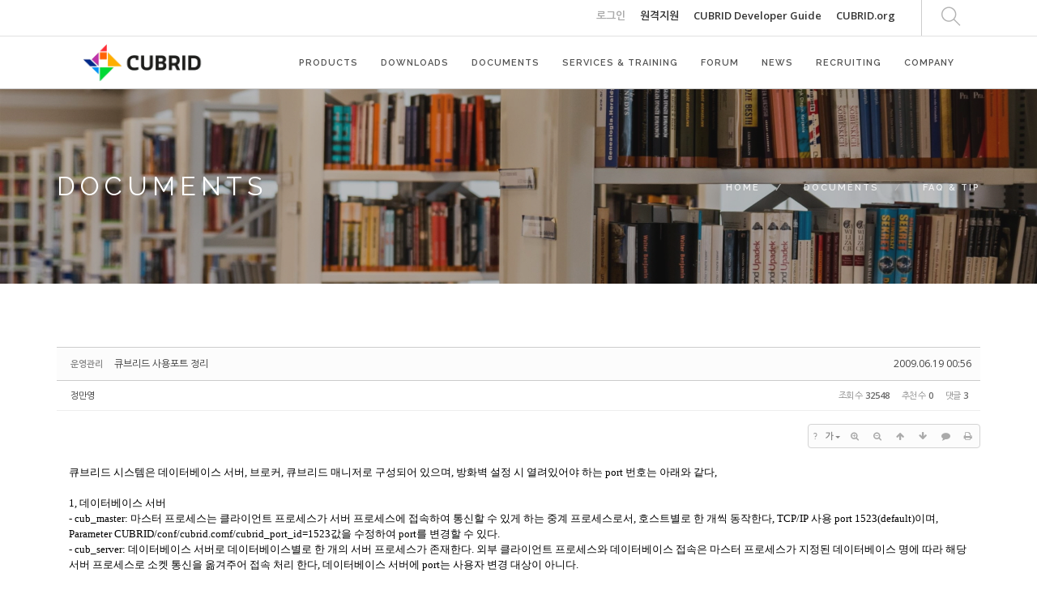

--- FILE ---
content_type: text/html; charset=UTF-8
request_url: https://cubrid.com/faq/3794356
body_size: 14233
content:
<!DOCTYPE html>
<html lang="ko">
<head>
<!-- META -->
<meta charset="utf-8">
<meta name="Generator" content="XpressEngine">
<meta http-equiv="X-UA-Compatible" content="IE=edge">
<!-- TITLE -->
<title>CUBRID | FAQ &amp; TIP - 큐브리드 사용포트 정리</title>
<!-- CSS -->
<link rel="stylesheet" href="/common/css/xe.css" />
<link rel="stylesheet" href="/common/js/plugins/ui/jquery-ui.min.css?20250116060827" />
<link rel="stylesheet" href="https://maxcdn.bootstrapcdn.com/font-awesome/4.2.0/css/font-awesome.min.css" />
<link rel="stylesheet" href="/modules/board/skins/sketchbook5/css/board.css?20200713044502" />
<!--[if lt IE 9]><link rel="stylesheet" href="/modules/board/skins/sketchbook5/css/ie8.css?20170729171906" />
<![endif]--><link rel="stylesheet" href="/layouts/layout_master/css/bootstrap.css?20200618063601" />
<link rel="stylesheet" href="/layouts/layout_master/css/themify-icons.css?20170729172236" />
<link rel="stylesheet" href="/layouts/layout_master/css/flexslider.css?20170729172236" />
<link rel="stylesheet" href="/layouts/layout_master/css/lightbox.min.css?20170831054132" />
<link rel="stylesheet" href="/layouts/layout_master/css/ytplayer.css?20170729172236" />
<link rel="stylesheet" href="/layouts/layout_master/css/theme-navy.css?20210401082342" />
<link rel="stylesheet" href="/layouts/layout_master/css/custom.css?20201014002515" />
<link rel="stylesheet" href="/modules/editor/styles/ckeditor_light/style.css?20250116060827" />
<link rel="stylesheet" href="/files/faceOff/399/771/003/layout.css?20250123072025" />
<!-- JS -->
<script>
var current_url = "https://cubrid.com/?mid=faq&document_srl=3794356";
var request_uri = "https://cubrid.com/";
var current_mid = "faq";
var waiting_message = "서버에 요청 중입니다. 잠시만 기다려주세요.";
var ssl_actions = new Array();
var default_url = "http://www.cubrid.com/";
var http_port = 80;var https_port = 443;var enforce_ssl = true;</script>
<!--[if lt IE 9]><script src="/common/js/jquery-1.x.js?20250116060827"></script>
<![endif]--><!--[if gte IE 9]><!--><script src="/common/js/jquery.js?20250116060827"></script>
<!--<![endif]--><script src="/common/js/modernizr.js?20250116060827"></script>
<script src="/common/js/x.js?20250116060827"></script>
<script src="/common/js/URI.js?20250116060827"></script>
<script src="/common/js/blankshield.min.js?20250116060827"></script>
<script src="/common/js/common.js?20250116060827"></script>
<script src="/common/js/js_app.js?20250116060827"></script>
<script src="/common/js/xml2json.js?20250116060827"></script>
<script src="/common/js/xml_handler.js?20250116060827"></script>
<script src="/common/js/xml_js_filter.js?20250116060827"></script>
<script src="/modules/board/tpl/js/board.js?20250116060826"></script>
<!-- RSS -->
<!-- ICON -->
<link rel="shortcut icon" href="https://www.cubrid.com/files/attach/xeicon/favicon.ico" /><link rel="apple-touch-icon" href="https://www.cubrid.com/files/attach/xeicon/mobicon.png" />
<!-- Global site tag (gtag.js) - Google Analytics -->
<script async src="https://www.googletagmanager.com/gtag/js?id=UA-108822134-1"></script>
<script>
  window.dataLayer = window.dataLayer || [];
  function gtag(){dataLayer.push(arguments);}
  gtag('js', new Date());

  gtag('config', 'UA-108822134-1');
</script>

<!-- Google Tag Manager -->
<script>(function(w,d,s,l,i){w[l]=w[l]||[];w[l].push({'gtm.start':
new Date().getTime(),event:'gtm.js'});var f=d.getElementsByTagName(s)[0],
j=d.createElement(s),dl=l!='dataLayer'?'&l='+l:'';j.async=true;j.src=
'https://www.googletagmanager.com/gtm.js?id='+i+dl;f.parentNode.insertBefore(j,f);
})(window,document,'script','dataLayer','GTM-WG9JGSC');</script>
<!-- End Google Tag Manager -->
<script src="https://kit.fontawesome.com/36c148352c.js" crossorigin="anonymous"></script>
<style> .xe_content { font-family:"나눔고딕";font-size:13px; }</style>
<link rel="canonical" href="https://www.cubrid.com/faq/3794356" />
<meta name="description" content="큐브리드 시스템은 데이터베이스 서버, 브로커, 큐브리드 매니저로 구성되어 있으며, 방화벽 설정 시 열려있어야 하는 port 번호는 아래와 같다, 1, 데이터베이스 서버 - cub_master: 마스터 프로세스는 클라이언트 프로세스가 서버 프로세스에 접속하여 통신할 수 있게 하는 중계 프로세스로서, 호스트별로 한 개씩 동작한다, TCP/IP 사용 port 1523(default)이며, Parameter CUBRID/conf/cubrid.comf/cubrid_port_id=15..." />
<meta property="og:locale" content="ko_KR" />
<meta property="og:type" content="article" />
<meta property="og:url" content="https://www.cubrid.com/faq/3794356" />
<meta property="og:title" content="CUBRID | FAQ &amp;amp; TIP - 큐브리드 사용포트 정리" />
<meta property="og:description" content="큐브리드 시스템은 데이터베이스 서버, 브로커, 큐브리드 매니저로 구성되어 있으며, 방화벽 설정 시 열려있어야 하는 port 번호는 아래와 같다, 1, 데이터베이스 서버 - cub_master: 마스터 프로세스는 클라이언트 프로세스가 서버 프로세스에 접속하여 통신할 수 있게 하는 중계 프로세스로서, 호스트별로 한 개씩 동작한다, TCP/IP 사용 port 1523(default)이며, Parameter CUBRID/conf/cubrid.comf/cubrid_port_id=15..." />
<meta property="article:published_time" content="2009-06-19T00:56:31+00:00" />
<meta property="article:modified_time" content="2022-05-04T16:53:02+00:00" />
<style data-id="bdCss">
.bd em,.bd .color{color:#333333;}
.bd .shadow{text-shadow:1px 1px 1px ;}
.bd .bolder{color:#333333;text-shadow:2px 2px 4px ;}
.bd .bg_color{background-color:#333333;}
.bd .bg_f_color{background-color:#333333;background:-webkit-linear-gradient(#FFF -50%,#333333 50%);background:linear-gradient(to bottom,#FFF -50%,#333333 50%);}
.bd .border_color{border-color:#333333;}
.bd .bx_shadow{box-shadow:0 0 2px ;}
.viewer_with.on:before{background-color:#333333;box-shadow:0 0 2px #333333;}
.bd_zine .info b,.bd_zine .info a{color:;}
.bd_zine.card h3{color:#333333;}
.bd_tb_lst .cate span,.bd_tb_lst .author span,.bd_tb_lst .last_post small{max-width:px}
</style>
<link rel="shortcut icon" href="./layouts/layout_master/img/favicon.ico" type="image/x-icon">
<link href="https://fonts.googleapis.com/css?family=Lato:300,400%7CRaleway:100,400,300,500,600,700%7COpen+Sans:400,500,600" rel="stylesheet" type="text/css" >
<meta name="viewport" content="width=device-width, initial-scale=0.9"><script>
//<![CDATA[
xe.current_lang = "ko";
xe.cmd_find = "찾기";
xe.cmd_cancel = "취소";
xe.cmd_confirm = "확인";
xe.msg_no_root = "루트는 선택 할 수 없습니다.";
xe.msg_no_shortcut = "바로가기는 선택 할 수 없습니다.";
xe.msg_select_menu = "대상 메뉴 선택";
//]]>
</script>
</head>
<body>
<!-- Google Tag Manager (noscript) -->
<noscript><iframe src="https://www.googletagmanager.com/ns.html?id=GTM-WG9JGSC"
		height="0" width="0" style="display:none;visibility:hidden"></iframe></noscript>
<!-- End Google Tag Manager (noscript) -->


<!-- fitness -->
<!-- fation --><!-- restorant -->
<!-- agency --><!-- capital firm -->
<!-- adventure --><!-- winery -->
<!-- music --><!-- resume -->
<!-- app landing -->
<!-- archtecture -->
<!-- app landing2 -->
<div class="nav-container ">
    <a id="top"></a>
    <nav class=" ">
    	<!-- 네비 상단바 -->
    	<div class="nav-utility" >
        	<div class="container" >
                                    <div class="module right">
                                                                            </div>
            
            <div class="module widget-handle search-widget-handle right visible-lg" >
                    <div class="search">
                        <i class="ti-search"></i>
                        <span class="title">Search Site</span>
                    </div>
                    <div class="function">
                    	<form action="https://cubrid.com/" method="get" class="search-form"><input type="hidden" name="error_return_url" value="/faq/3794356" />
                                                        <input type="hidden" name="mid" value="faq" />
                            <input type="hidden" name="act" value="IS" />
                            <input type="hidden" name="search_target" value="title_content" />
                            <input name="is_keyword" type="text"  title="keyword" placeholder="Search..." />
                        </form>
                    </div>
                </div>                
                                
                                
                <div class="module right top-right-menu" >
		    <a href="https://www.cubrid.com/index.php?mid=faq&amp;document_srl=3794356&amp;act=dispMemberLoginForm">로그인</a>                                                                                <a href="http://www.113366.com/cubrid" target="_blank" style="color:#333" >원격지원</a>
                                        <!-- [2017.08.09] English -> CUBRID.ORG 변경 (주영진) -->
                    <!-- <a href="http://www.cubrid.org/" style="color:#333" target="_blank"   >English</a> -->
		    <!-- [2024.04.08] CUBRID Developer Guide 추가 (김민종) -->
                    <a href="https://dev.cubrid.org/dev-guide" style="color:#333" target="_blank"   >CUBRID Developer Guide</a>		    <a href="http://www.cubrid.org/" style="color:#333" target="_blank"   >CUBRID.org</a>                </div>
                
        	</div>        
        </div>        
        <!-- 네비 메뉴바-->
        <div class="nav-bar">
        	<div class="container" >
            <div class="module left">
                <a href="https://www.cubrid.com">
                    
                                            
                                        <img class="logo logo-dark" src="https://cubrid.com/files/attach/images/3771399/189e6ac910e567238ca4d0cb836d2900.png" alt="" />                               
                </a>
            </div>
            <div class="module widget-handle mobile-toggle right visible-sm visible-xs">
                <i class="ti-menu"></i>
            </div>
            <div class="module-group right">
                <div class="module left">
                
                                    <ul class="menu">                        
                        <li class=" has-dropdown">
                            <a href="#" >PRODUCTS </a>
                                                        
                                                                
                            <!-- 2차메뉴 시작 -->
                            <ul>
                                <li class="" >
                                    <a href="https://www.cubrid.com/cubrid" class="" >CUBRID </a>
                                                                                                        </li><li class="" >
                                    <a href="https://www.cubrid.com/cubrid_tools" class="" >CUBRID Tools </a>
                                                                                                        </li><li class="" >
                                    <a href="https://www.cubrid.com/third_party_solutions" class="" >Third Party Solutions </a>
                                                                                                        </li><li class="" >
                                    <a href="https://www.cubrid.com/license" class="" >라이선스 </a>
                                                                                                        </li><li class="" >
                                    <a href="https://www.cubrid.com/oracle_migration_guide" class="" >Oracle 전환 가이드 </a>
                                                                                                        </li><li class="" >
                                    <a href="https://www.cubrid.com/reference" class="" >레퍼런스 </a>
                                                                                                        </li><li class="" >
                                    <a href="https://www.cubrid.com/cubrid_eol" class="" >CUBRID EOL </a>
                                                                                                        </li>        
                            </ul>                            <!-- // 2차메뉴 종료-->
                                                                                </li><li class="">
                            <a href="https://www.cubrid.com/downloads" >DOWNLOADS </a>
                                                        
                                                                
                            <!-- 2차메뉴 시작 -->
                                                        <!-- // 2차메뉴 종료-->
                                                                                </li><li class=" has-dropdown">
                            <a href="#" >DOCUMENTS </a>
                                                        
                                                                
                            <!-- 2차메뉴 시작 -->
                            <ul>
                                <li class="" >
                                    <a href="https://www.cubrid.com/tutorial" class="" >튜토리얼 </a>
                                                                                                        </li><li class="" >
                                    <a href="https://www.cubrid.com/faq" class="active " >FAQ &amp; TIP </a>
                                                                                                        </li><li class="" >
                                    <a href="https://www.cubrid.com/release_note" class="" >릴리스 </a>
                                                                                                        </li><li class="" >
                                    <a href="https://www.cubrid.org/manuals" target="_blank" class="" >매뉴얼 </a>
                                                                                                        </li><li class="" >
                                    <a href="https://www.cubrid.com/education_materials" class="" >교육자료 </a>
                                                                                                        </li><li class="" >
                                    <a href="https://dev.cubrid.org" target="_blank" class="" >개발자 가이드 </a>
                                                                                                        </li><li class="" >
                                    <a href="https://www.cubrid.com/data_room" class="" >자료실 </a>
                                                                                                        </li>        
                            </ul>                            <!-- // 2차메뉴 종료-->
                                                                                </li><li class=" has-dropdown">
                            <a href="#" >SERVICES &amp; TRAINING </a>
                                                        
                                                                
                            <!-- 2차메뉴 시작 -->
                            <ul>
                                <li class="" >
                                    <a href="https://www.cubrid.com/service_overview" class="" >서비스 개요 </a>
                                                                                                        </li><li class="" >
                                    <a href="https://www.cubrid.com/service_product" class="" >서비스 상품 </a>
                                                                                                        </li><li class="" >
                                    <a href="https://www.cubrid.com/service_contract_guide" class="" >서비스 계약 가이드 </a>
                                                                                                        </li><li class="" >
                                    <a href="https://www.cubrid.com/cubrid_education" class="" >CUBRID 교육 영상 </a>
                                                                                                        </li>        
                            </ul>                            <!-- // 2차메뉴 종료-->
                                                                                </li><li class=" has-dropdown">
                            <a href="#" >FORUM </a>
                                                        
                                                                
                            <!-- 2차메뉴 시작 -->
                            <ul>
                                <li class="" >
                                    <a href="https://www.cubrid.com/qna" class="" >Q&amp;A </a>
                                                                                                        </li><li class="" >
                                    <a href="https://www.cubrid.com/free_talk" class="" >자유게시판 </a>
                                                                                                        </li>        
                            </ul>                            <!-- // 2차메뉴 종료-->
                                                                                </li><li class=" has-dropdown">
                            <a href="#" >NEWS </a>
                                                        
                                                                
                            <!-- 2차메뉴 시작 -->
                            <ul>
                                <li class="" >
                                    <a href="https://www.cubrid.com/notice" class="" >공지사항 </a>
                                                                                                        </li><li class="" >
                                    <a href="https://www.cubrid.com/press" class="" >보도자료 </a>
                                                                                                        </li><li class="" >
                                    <a href="https://www.cubrid.com/blog" class="" >블로그 </a>
                                                                                                        </li><li class="" >
                                    <a href="https://www.cubrid.com/newsletter" class="" >뉴스레터 </a>
                                                                                                        </li><li class="" >
                                    <a href="https://search.naver.com/search.naver?where=news&amp;query=%ED%81%90%EB%B8%8C%EB%A6%AC%EB%93%9C&amp;ie=utf8&amp;sm=tab_srt&amp;sort=0&amp;photo=0&amp;field=0&amp;reporter_article=&amp;pd=0&amp;ds=&amp;de=&amp;docid=&amp;nso=so%3Ar%2Cp%3Aall%2Ca%3Aall&amp;mynews=0&amp;mson=0&amp;refresh_start=0&amp;related=0" target="_blank" class="" >언론기사 </a>
                                                                                                        </li>        
                            </ul>                            <!-- // 2차메뉴 종료-->
                                                                                </li><li class="">
                            <a href="https://www.cubrid.com/recruit" >RECRUITING </a>
                                                        
                                                                
                            <!-- 2차메뉴 시작 -->
                                                        <!-- // 2차메뉴 종료-->
                                                                                </li><li class=" has-dropdown">
                            <a href="#" >COMPANY </a>
                                                        
                                                                
                            <!-- 2차메뉴 시작 -->
                            <ul>
                                <li class="" >
                                    <a href="https://www.cubrid.com/company" class="" >회사개요 </a>
                                                                                                        </li><li class="" >
                                    <a href="https://www.cubrid.com/greeting" class="" >인사말 </a>
                                                                                                        </li><li class="" >
                                    <a href="https://www.cubrid.com/brand" class="" >브랜드 </a>
                                                                                                        </li><li class="" >
                                    <a href="https://www.cubrid.com/partners" class="" >파트너 </a>
                                                                                                        </li><li class="" >
                                    <a href="https://www.cubrid.com/contact" class="" >연락처 및 약도 </a>
                                                                                                        </li><li class="" >
                                    <a href="https://www.cubrid.com/PrivacyPolicy" class="" >개인정보처리방침 </a>
                                                                                                        </li>        
                            </ul>                            <!-- // 2차메뉴 종료-->
                                                                                </li>                    </ul>
                </div>
                <!--end of menu module-->
                
            </div>
            <div class="module widget-handle search-widget-handle left hidden-lg hidden-md hidden-xl" >
                    <div class="search">
                        <i class="ti-search"></i>
                        <span class="title">Search Site</span>
                    </div>
                    <div class="function">
                    	<form action="https://cubrid.com/" method="get" class="search-form"><input type="hidden" name="error_return_url" value="/faq/3794356" />
                                                        <input type="hidden" name="mid" value="faq" />
                            <input type="hidden" name="act" value="IS" />
                            <input type="hidden" name="search_target" value="title_content" />
                            <input name="is_keyword" type="text"  title="keyword" placeholder="Search..." />
                        </form>
                    </div>
                </div>            </div>
            <!--end of module group-->
        </div>
    </nav>
</div>
<div class="main-container">
	                                                                                                    <!-- 페이지 타이틀 / 왼쪽정렬 -->
<section class="page-title page-title-4 image-bg overlay parallax bg-secondary ">
    <div class="background-image-holder">
        <img alt="Background Image" class="background-image" src="https://cubrid.com/files/attach/images/3771399/2c39ecb8deab723545f9ee8e3ed7ac0e.jpg" />
    </div>    <div class="container">
        <div class="row">
            <div class="col-md-6">
                <h3 class="uppercase mb0">
                                    DOCUMENTS                                </h3>
            </div>
            <div class="col-md-6 text-right">
                <ol class="breadcrumb breadcrumb-2">
                    <li>
                        <a href="https://www.cubrid.com">Home</a>
                    </li>
                    
                                        <li >
                        <a href="#">DOCUMENTS</a>
                    </li>
                                        
                    
                                                                                                                                            <li class="active" >
                        <a href="https://www.cubrid.com/faq">FAQ &amp; TIP</a>
                    </li>
                                                                                                                                                                                                                                                                    
                                                                                                                                                                                                                                                                                                                                                                                                            </ol>
            </div>
        </div>
        <!--end of row-->
    </div>
    <!--end of container-->
</section>    
        
    <div class="container">
		<!--#JSPLUGIN:ui--><script>//<![CDATA[
var lang_type = "ko";
var bdLogin = "로그인 하시겠습니까?@https://www.cubrid.com/index.php?mid=faq&document_srl=3794356&act=dispMemberLoginForm";
jQuery(function($){
	board('#bd_3790691_3794356');
	$.cookie('bd_viewer_font',$('body').css('font-family'));
});
//]]></script>
<div></div><div id="bd_3790691_3794356" class="bd   hover_effect" data-default_style="list" data-bdFilesType="">
<div class="bd_hd v2 clear">
	<div class="bd_bc fl" style="display:none;">
	<a href="https://cubrid.com/"><strong>Home</strong></a>
		<i class="fa fa-angle-right"></i><a href="#">DOCUMENTS</a>
		<i class="fa fa-angle-right"></i><a href="https://www.cubrid.com/faq"><em>FAQ &amp; TIP</em></a>
			</div>	
	<div class="bd_font m_no fr" style="display:none" style="display:none;">
		<a class="select tg_btn2" href="#" data-href=".bd_font_select"><b>T</b><strong>기본글꼴</strong><span class="arrow down"></span></a>
		<div class="bd_font_select tg_cnt2"><button type="button" class="tg_blur2"></button>
			<ul>
				<li class="ui_font on"><a href="#" title="사이트 기본 글꼴을 유지합니다">기본글꼴</a><em>✔</em></li>
				<li class="ng"><a href="#">나눔고딕</a><em>✔</em></li>
				<li class="window_font"><a href="#">맑은고딕</a><em>✔</em></li>
				<li class="tahoma"><a href="#">돋움</a><em>✔</em></li>
			</ul><button type="button" class="tg_blur2"></button>
		</div>
	</div>	
	<div class="bd_set fr m_btn_wrp m_no" style="display:none;">
				<a class="bg_f_f9" href="#" onclick="window.open('https://www.cubrid.com/index.php?mid=faq&amp;document_srl=3794356&amp;listStyle=viewer','viewer','width=9999,height=9999,scrollbars=yes,resizable=yes,toolbars=no');return false"><em>✔</em> <strong>뷰어로 보기</strong></a>											</div>
	
	</div>
<div class="rd rd_nav_style2 clear" style="padding:;" data-docSrl="3794356">
	
	<div class="rd_hd clear" style="margin:0 -15px 20px">
		
		<div class="board clear " style=";">
			<div class="top_area ngeb" style=";">
				<strong class="cate fl" title="Category">운영관리</strong>				<div class="fr">
										<span class="date m_no">2009.06.19 00:56</span>				</div>
				<h1 class="np_18px"><a href="https://www.cubrid.com/faq/3794356">큐브리드 사용포트 정리</a></h1>
			</div>
			<div class="btm_area clear">
								<div class="side">
					<a href="#popup_menu_area" class="nick member_24196" onclick="return false">정만영</a>																								</div>
				<div class="side fr">
																																			<span>조회 수 <b>32548</b></span>					<span>추천 수 <b>0</b></span>					<span>댓글 <b>3</b></span>									</div>
				
							</div>
		</div>		
				
				
				
				
				
		<div class="rd_nav img_tx fr m_btn_wrp">
		<div class="help bubble left m_no">
		<a class="text" href="#" onclick="jQuery(this).next().fadeToggle();return false;">?</a>
		<div class="wrp">
			<div class="speech">
				<h4>단축키</h4>
				<p><strong><i class="fa fa-long-arrow-left"></i><span class="blind">Prev</span></strong>이전 문서</p>
				<p><strong><i class="fa fa-long-arrow-right"></i><span class="blind">Next</span></strong>다음 문서</p>
							</div>
			<i class="edge"></i>
			<i class="ie8_only bl"></i><i class="ie8_only br"></i>
		</div>
	</div>	<a class="tg_btn2 bubble m_no" href="#" data-href=".bd_font_select" title="글꼴 선택"><strong>가</strong><i class="arrow down"></i></a>	<a class="font_plus bubble" href="#" title="크게"><i class="fa fa-search-plus"></i><b class="tx">크게</b></a>
	<a class="font_minus bubble" href="#" title="작게"><i class="fa fa-search-minus"></i><b class="tx">작게</b></a>
			<a class="back_to bubble m_no" href="#bd_3790691_3794356" title="위로"><i class="fa fa-arrow-up"></i><b class="tx">위로</b></a>
	<a class="back_to bubble m_no" href="#rd_end_3794356" title="(목록) 아래로"><i class="fa fa-arrow-down"></i><b class="tx">아래로</b></a>
	<a class="comment back_to bubble if_viewer m_no" href="#3794356_comment" title="댓글로 가기"><i class="fa fa-comment"></i><b class="tx">댓글로 가기</b></a>
	<a class="print_doc bubble m_no" href="https://www.cubrid.com/index.php?mid=faq&amp;document_srl=3794356&amp;listStyle=viewer" title="인쇄"><i class="fa fa-print"></i><b class="tx">인쇄</b></a>			</div>		<div class="rd_nav_side" style="display:none;">
			<div class="rd_nav img_tx fr m_btn_wrp">
		<div class="help bubble left m_no">
		<a class="text" href="#" onclick="jQuery(this).next().fadeToggle();return false;">?</a>
		<div class="wrp">
			<div class="speech">
				<h4>단축키</h4>
				<p><strong><i class="fa fa-long-arrow-left"></i><span class="blind">Prev</span></strong>이전 문서</p>
				<p><strong><i class="fa fa-long-arrow-right"></i><span class="blind">Next</span></strong>다음 문서</p>
							</div>
			<i class="edge"></i>
			<i class="ie8_only bl"></i><i class="ie8_only br"></i>
		</div>
	</div>	<a class="tg_btn2 bubble m_no" href="#" data-href=".bd_font_select" title="글꼴 선택"><strong>가</strong><i class="arrow down"></i></a>	<a class="font_plus bubble" href="#" title="크게"><i class="fa fa-search-plus"></i><b class="tx">크게</b></a>
	<a class="font_minus bubble" href="#" title="작게"><i class="fa fa-search-minus"></i><b class="tx">작게</b></a>
			<a class="back_to bubble m_no" href="#bd_3790691_3794356" title="위로"><i class="fa fa-arrow-up"></i><b class="tx">위로</b></a>
	<a class="back_to bubble m_no" href="#rd_end_3794356" title="(목록) 아래로"><i class="fa fa-arrow-down"></i><b class="tx">아래로</b></a>
	<a class="comment back_to bubble if_viewer m_no" href="#3794356_comment" title="댓글로 가기"><i class="fa fa-comment"></i><b class="tx">댓글로 가기</b></a>
	<a class="print_doc bubble m_no" href="https://www.cubrid.com/index.php?mid=faq&amp;document_srl=3794356&amp;listStyle=viewer" title="인쇄"><i class="fa fa-print"></i><b class="tx">인쇄</b></a>			</div>		</div>			</div>
	
		
	<div class="rd_body clear">
		
				
				
				<article><!--BeforeDocument(3794356,24196)--><div class="document_3794356_24196 xe_content"><P>큐브리드 시스템은 데이터베이스 서버, 브로커, 큐브리드 매니저로 구성되어 있으며, 방화벽 설정 시 열려있어야 하는 port 번호는 아래와 같다,</P>
<P>&nbsp;</P>
<P>1, 데이터베이스 서버</P>
<P>- cub_master: 마스터 프로세스는 클라이언트 프로세스가 서버 프로세스에 접속하여 통신할 수 있게 하는 중계 프로세스로서, 호스트별로 한 개씩 동작한다, TCP/IP 사용 port 1523(default)이며, Parameter CUBRID/conf/cubrid.comf/cubrid_port_id=1523값을 수정하여 port를 변경할 수 있다.</P>
<P>- cub_server: 데이터베이스 서버로 데이터베이스별로 한 개의 서버 프로세스가 존재한다. 외부 클라이언트 프로세스와 데이터베이스 접속은 마스터 프로세스가 지정된 데이터베이스 명에 따라 해당 서버 프로세스로 소켓 통신을 옮겨주어 접속 처리 한다, 데이터베이스 서버에 port는 사용자 변경 대상이 아니다.</P>
<P>&nbsp;</P>
<P>2, 브로커</P>
<P>- cub_broker, cub_cas: 브로커는 cas, broker Process로 구분되고 cub_broker는 응용 클라이언트와 cub_cas 사이의 연결을 관리하고 중계하는 기능을 수행하며 cub_cas 관리한다. 또한 연결된 cub_cas는 DB서버의 클라이언트로 동작하여 클라이언트의 요청에 의해 데이터베이스 서버와 연결을 제공한다. </P>
<P>기본적으로 port 30000번, 33000번 이 설정 되어 있으나 이는 변경이 가능하며, $CUBRID/conf/cubrid_broker.conf Parameter BROKER_PORT=30000 값을 수정하여 port를 변경할 수 있다.</P>
<P>[%query_editor]</P>
<P>SERVICE&nbsp;&nbsp;&nbsp;&nbsp;&nbsp;&nbsp;&nbsp;&nbsp;&nbsp;&nbsp;&nbsp;&nbsp;&nbsp;&nbsp;&nbsp;&nbsp; =ON</P>
<P>BROKER_PORT&nbsp;&nbsp;&nbsp;&nbsp;&nbsp;&nbsp;&nbsp;&nbsp;&nbsp;&nbsp;&nbsp;&nbsp; =30000</P>
<P>=&gt; APPL_SERVER_PORT 가 별도로 등록되어 있지 않다면 30000~30040번까지 사용하게 된다.</P>
<P>MIN_NUM_APPL_SERVER&nbsp;&nbsp;&nbsp;&nbsp; =5 </P>
<P>=&gt; 초기 cub_cas 기동 개수이다. </P>
<P>MAX_NUM_APPL_SERVER&nbsp;&nbsp;&nbsp;&nbsp; =40 </P>
<P>=&gt; 최대로 사용 가능한 port 개수이다.</P>
<P>APPL_SERVER_PORT&nbsp;&nbsp;&nbsp;&nbsp; =30100 </P>
<P>=&gt; 이 항목을 등록할 경우 30101~30140번까지 사용하게 된다.</P>
<P>&nbsp;</P>
<P>3, 큐브리드 매니저</P>
<P>- cub_auto, cub_js: CUBRID Manager Process로 매니저 사용이 필요 없는 경우 정지해도 CUBRID DB 사용에 문제는 없다. 큐브리드 매니저 서버와 클라이언트 간의 통신 포트로 기본값은 8001이다. 연결 시 실사용 포트는 설정한 포트와 1을 증가한 포드 두 개가 사용된다. 예를 들어, $CUBRID/conf/cm.comf Parameter cm_port를 8001로 설정하면 8001, 8002 두 개의 포트가 사용된다. 이 부분은 큐브리드 매니저 서버와 클라이언트 사이에 방화벽이 있고 해당 포트만 오픈할 경우 주의해야 한다.</P>
<P>&nbsp;정리하면 마스터(1523), 브로커(30000,33000), 매니저(8001.8002) 포트가 열려 있어야 큐브리드 사용하는데 문제가 없다.<BR></P></div><!--AfterDocument(3794356,24196)--></article>
				
					</div>
	
	<div class="rd_ft">
		
				
		<div class="bd_prev_next clear">
						<div>
				<a class="bd_rd_prev bubble no_bubble fl" href="https://www.cubrid.com/faq/3794358">
					<span class="p"><em class="link"><i class="fa fa-angle-left"></i> Prev</em> CUBRID Manager 결과창에서 레코드 값 변경하기.</span>					<i class="fa fa-angle-left"></i>
					<span class="wrp prev_next">
						<span class="speech">
							<img src="https://cubrid.com/files/thumbnails/358/794/003/90x90.crop.jpg?20170830050333" alt="" />							<b>CUBRID Manager 결과창에서 레코드 값 변경하기.</b>
							<span><em>2009.06.22</em><small>by </small>seongjoon</span>
						</span><i class="edge"></i>
						<i class="ie8_only bl"></i><i class="ie8_only br"></i>
					</span>
				</a>				
								<a class="bd_rd_next bubble no_bubble fr" href="https://www.cubrid.com/faq/3794355">
					<span class="p">큐브리드 백업방법 <em class="link">Next <i class="fa fa-angle-right"></i></em></span>					<i class="fa fa-angle-right"></i>
					<span class="wrp prev_next">
						<span class="speech">
														<b>큐브리드 백업방법</b>
							<span><em>2009.06.18</em><small>by </small>정만영</span>
						</span><i class="edge"></i>
						<i class="ie8_only bl"></i><i class="ie8_only br"></i>
					</span>
				</a>			</div>
					</div>		
		<div class="rd_vote" style="display:none;">
			<a class="bd_login" href="#" style="border:2px solid #333333;color:#333333;">
				<b><i class="fa fa-heart"></i> 0</b>
				<p>추천</p>
			</a>
			<a class="blamed bd_login" href="#">
				<b><i class="fa fa-heart"></i> 0</b>
				<p>비추천</p>
			</a>					</div>		
						
        
				
		<div class="rd_ft_nav clear">
						
			<div class="rd_nav img_tx to_sns fl" data-url="https://www.cubrid.com/faq/3794356?l=ko" data-title="%ED%81%90%EB%B8%8C%EB%A6%AC%EB%93%9C+%EC%82%AC%EC%9A%A9%ED%8F%AC%ED%8A%B8+%EC%A0%95%EB%A6%AC" style="display:none;">
	<a class="" href="#" data-type="facebook" title="To Facebook"><i class="ico_sns16 facebook"></i><strong> Facebook</strong></a>
	<a class="" href="#" data-type="twitter" title="To Twitter"><i class="ico_sns16 twitter"></i><strong> Twitter</strong></a>
	<a class="" href="#" data-type="google" title="To Google"><i class="ico_sns16 google"></i><strong> Google</strong></a>
	<a class="" href="#" data-type="pinterest" title="To Pinterest"><i class="ico_sns16 pinterest"></i><strong> Pinterest</strong></a>
</div>
		
					
						<div class="rd_nav img_tx fr m_btn_wrp">
				<a class="back_to bubble m_no" href="#bd_3790691_3794356" title="위로"><i class="fa fa-arrow-up"></i><b class="tx">위로</b></a>
	<a class="back_to bubble m_no" href="#rd_end_3794356" title="(목록) 아래로"><i class="fa fa-arrow-down"></i><b class="tx">아래로</b></a>
	<a class="comment back_to bubble if_viewer m_no" href="#3794356_comment" title="댓글로 가기"><i class="fa fa-comment"></i><b class="tx">댓글로 가기</b></a>
	<a class="print_doc bubble m_no" href="https://www.cubrid.com/index.php?mid=faq&amp;document_srl=3794356&amp;listStyle=viewer" title="인쇄"><i class="fa fa-print"></i><b class="tx">인쇄</b></a>			</div>					</div>
	</div>
	
	<div class="fdb_lst_wrp  ">
		<div id="3794356_comment" class="fdb_lst clear  ">
			
						
			<div class="cmt_editor">
<label for="editor_3794356" class="cmt_editor_tl fl"><em>✔</em><strong>댓글 쓰기</strong></label>
<div class="editor_select bubble fr m_no" title="※ 주의 : 페이지가 새로고침됩니다">
	<a class="tg_btn2" href="#" data-href="#editor_select"><em class="fa fa-info-circle bd_info_icon"></em> 에디터 선택하기</a>
	<div id="editor_select" class="tg_cnt2 wrp m_no"><button type="button" class="tg_blur2"></button>
		<a class="on" href="#" onclick="jQuery.cookie('bd_editor','simple');location.reload();return false"><em>✔ </em>텍스트 모드</a>
		<a href="#" onclick="jQuery.cookie('bd_editor','editor');location.reload();return false"><em>✔ </em>에디터 모드</a>
				<span class="edge"></span><button type="button" class="tg_blur2"></button>
		<i class="ie8_only bl"></i><i class="ie8_only br"></i>
	</div></div><div class="bd_wrt clear">
	<div class="simple_wrt">
		<span class="profile img no_img">?</span>
		<div class="text">
			<a class="cmt_disable bd_login" href="#">댓글 쓰기 권한이 없습니다. 로그인 하시겠습니까?</a>					</div>
		<input type="button" value="등록" disabled="disabled" class="bd_btn" />
	</div>
</div>
</div>			
			<div id="cmtPosition" aria-live="polite"><div class="fdb_tag">
	<a class="ui_font bubble" href="#" onclick="jQuery(this).parent().nextAll('ul,.bd_pg').slideToggle();return false" title="댓글 보기">Comments <b>'3'</b></a>
</div><ul class="fdb_lst_ul ">
		<li id="comment_3794357" class="fdb_itm clear">
		
						<span class="profile img no_img">?</span>				
		<div class="meta">
			<a href="#popup_menu_area" class="member_567496" onclick="return false">yak341</a>									<span class="date">2012.12.18 21:25</span>
									
					</div>
		
				<!--BeforeComment(3794357,567496)--><div class="comment_3794357_567496 xe_content"><p>해당 포트를 열었는데도 </p>
<p>다른 pc에서 접속이 되지 않는 이유는 멀까요?</p>
<p>아예 방화벽을 내리면 접속이 되긴하는데...</p></div><!--AfterComment(3794357,567496)-->				
		<div class="fdb_nav img_tx">
												<a class="re_comment" href="https://www.cubrid.com/index.php?mid=faq&amp;document_srl=3794356&amp;act=dispBoardReplyComment&amp;comment_srl=3794357" onclick="alert('권한이 없습니다.');return false;"><i class="fa fa-comment"></i> 댓글</a>			
					</div>
	</li>
		<li id="comment_3836317" class="fdb_itm clear">
		
						<span class="profile img no_img">?</span>				
		<div class="meta">
			<a href="#popup_menu_area" class="member_3836250" onclick="return false">hiDev</a>									<span class="date">2022.05.04 16:36</span>
									
					</div>
		
				<!--BeforeComment(3836317,3836250)--><div class="comment_3836317_3836250 xe_content">cubrid_port_id를 수정할 수 있는거 맞나요? 수정하면 서비스 재기동이 안되던데...</div><!--AfterComment(3836317,3836250)-->				
		<div class="fdb_nav img_tx">
												<a class="re_comment" href="https://www.cubrid.com/index.php?mid=faq&amp;document_srl=3794356&amp;act=dispBoardReplyComment&amp;comment_srl=3836317" onclick="alert('권한이 없습니다.');return false;"><i class="fa fa-comment"></i> 댓글</a>			
					</div>
	</li>
		<li id="comment_3836322" class="fdb_itm clear re bg1" style="margin-left:2%">
		<i class="fa fa-share fa-flip-vertical re"></i>		
						<span class="profile img no_img">?</span>				
		<div class="meta">
			<a href="#popup_menu_area" class="member_780920" onclick="return false">HiCLASS</a>									<span class="date">2022.05.04 16:53</span>
									
					</div>
		
				<!--BeforeComment(3836322,780920)--><div class="comment_3836322_780920 xe_content">이미 수행 중인 프로세스가 수정 전의 포트를 점유하므로 정지하고 수정하신 후 기동하셔야 합니다.</div><!--AfterComment(3836322,780920)-->				
		<div class="fdb_nav img_tx">
												<a class="re_comment" href="https://www.cubrid.com/index.php?mid=faq&amp;document_srl=3794356&amp;act=dispBoardReplyComment&amp;comment_srl=3836322" onclick="alert('권한이 없습니다.');return false;"><i class="fa fa-comment"></i> 댓글</a>			
					</div>
	</li>
	</ul>
</div>
			
								</div>
	</div>	
	</div>
<hr id="rd_end_3794356" class="rd_end clear" /><div class="bd_lst_wrp">
<div class="tl_srch clear">
	
			
	<div class="bd_faq_srch">
		<form action="https://cubrid.com/" method="get" onsubmit="return procFilter(this, search)" ><input type="hidden" name="act" value="" />
	<input type="hidden" name="vid" value="" />
	<input type="hidden" name="mid" value="faq" />
	<input type="hidden" name="category" value="" />
	<table class="bd_tb">
		<tr>
			<td>
				<span class="select itx">
					<select name="search_target">
						<option value="title_content">제목+내용</option><option value="title">제목</option><option value="content">내용</option><option value="comment">댓글</option><option value="nick_name">닉네임</option><option value="user_id">아이디</option><option value="tag">태그</option>					</select>
				</span>
			</td>
			<td class="itx_wrp">
				<input type="text" name="search_keyword" value="" class="itx srch_itx" />
			</td>
			<td>
				<button type="submit" onclick="jQuery(this).parents('form').submit();return false" class="bd_btn">검색</button>
							</td>
		</tr>
	</table>
</form>	</div></div>
<div class="cnb_n_list" >
<div>
																									
	<ul class="cTab clear">
		<li class="home on"><a href="https://www.cubrid.com/faq" title="글 수 282">전체</a></li>
		<li>
			<a href="https://www.cubrid.com/index.php?mid=faq&amp;category=3794204" style="color:">운영관리</a>
					</li><li>
			<a href="https://www.cubrid.com/index.php?mid=faq&amp;category=3794205" style="color:">질의작성</a>
					</li><li>
			<a href="https://www.cubrid.com/index.php?mid=faq&amp;category=3794206" style="color:">응용개발</a>
					</li><li>
			<a href="https://www.cubrid.com/index.php?mid=faq&amp;category=3794207" style="color:">마이그레이션</a>
					</li><li>
			<a href="https://www.cubrid.com/index.php?mid=faq&amp;category=3794208" style="color:">CUBRID 매니저</a>
					</li><li>
			<a href="https://www.cubrid.com/index.php?mid=faq&amp;category=3794209" style="color:">기타</a>
					</li>	</ul>
	</div><div class="lst_btn fr" style="display:none;">
	<ul>
		<li class="classic on"><a class="bubble" href="https://www.cubrid.com/index.php?mid=faq&amp;listStyle=list" title="Text Style"><b>List</b></a></li>
		<li class="zine"><a class="bubble" href="https://www.cubrid.com/index.php?mid=faq&amp;listStyle=webzine" title="Text + Image Style"><b>Zine</b></a></li>
		<li class="gall"><a class="bubble" href="https://www.cubrid.com/index.php?mid=faq&amp;listStyle=gallery" title="Gallery Style"><b>Gallery</b></a></li>
			</ul>
</div></div>
		<table class="bd_lst bd_tb_lst bd_tb">
	<caption class="blind">List of Articles</caption>
	<thead class="bg_f_f9">
		
		<tr>
						<th scope="col" class="no"><span><a href="https://www.cubrid.com/index.php?mid=faq&amp;document_srl=3794356&amp;order_type=desc" title="내림차순">번호</a></span></th>																																										<th scope="col" class="m_no"><span>분류</span></th>			<th scope="col" class="title"><span><a href="https://www.cubrid.com/index.php?mid=faq&amp;document_srl=3794356&amp;sort_index=title&amp;order_type=desc">제목</a></span></th>
																																										<th scope="col"><span>글쓴이</span></th>																																													<th scope="col"><span><a href="https://www.cubrid.com/index.php?mid=faq&amp;document_srl=3794356&amp;sort_index=regdate&amp;order_type=desc">날짜</a></span></th>																																													<th scope="col" class="m_no"><span><a href="https://www.cubrid.com/index.php?mid=faq&amp;document_srl=3794356&amp;sort_index=readed_count&amp;order_type=desc">조회 수</a></span></th>														</tr>
	</thead>
	<tbody>
		
				
		<tr>
						<td class="no">
								82			</td>																																										<td class="cate"><span style="color:">응용개발</span></td>			<td class="title">
				
								<a href="https://www.cubrid.com/faq/3794397" class="hx" data-viewer="https://www.cubrid.com/index.php?mid=faq&amp;document_srl=3794397&amp;listStyle=viewer">
					JDBC 사용시 SQL 로깅 - p6spy 사용				</a>
												<a href="https://www.cubrid.com/faq/3794397#3794397_comment" class="replyNum" title="댓글">1</a>												<span class="extraimages"></span>
							</td>
																																										<td class="author"><span><a href="#popup_menu_area" class="member_34521" onclick="return false">웁쓰</a></span></td>																																													<td class="time" title="08:38">2009.07.01</td>																																													<td class="m_no">37971</td>														</tr><tr>
						<td class="no">
								81			</td>																																										<td class="cate"><span style="color:">질의작성</span></td>			<td class="title">
				
								<a href="https://www.cubrid.com/faq/3794396" class="hx" data-viewer="https://www.cubrid.com/index.php?mid=faq&amp;document_srl=3794396&amp;listStyle=viewer">
					임의의 컬럼을 rownum 으로 업데이트 하기				</a>
																								<span class="extraimages"></span>
							</td>
																																										<td class="author"><span><a href="#popup_menu_area" class="member_35681" onclick="return false">Prototype</a></span></td>																																													<td class="time" title="05:59">2009.07.01</td>																																													<td class="m_no">24030</td>														</tr><tr>
						<td class="no">
								80			</td>																																										<td class="cate"><span style="color:">질의작성</span></td>			<td class="title">
				
								<a href="https://www.cubrid.com/faq/3794395" class="hx" data-viewer="https://www.cubrid.com/index.php?mid=faq&amp;document_srl=3794395&amp;listStyle=viewer">
					중복데이터 제거 방법				</a>
																								<span class="extraimages"></span>
							</td>
																																										<td class="author"><span><a href="#popup_menu_area" class="member_35681" onclick="return false">Prototype</a></span></td>																																													<td class="time" title="05:12">2009.07.01</td>																																													<td class="m_no">26580</td>														</tr><tr>
						<td class="no">
								79			</td>																																										<td class="cate"><span style="color:">응용개발</span></td>			<td class="title">
				
								<a href="https://www.cubrid.com/faq/3794394" class="hx" data-viewer="https://www.cubrid.com/index.php?mid=faq&amp;document_srl=3794394&amp;listStyle=viewer">
					PHP 프로그램을 작성할때 주의할 점				</a>
																								<span class="extraimages"></span>
							</td>
																																										<td class="author"><span><a href="#popup_menu_area" class="member_35681" onclick="return false">Prototype</a></span></td>																																													<td class="time" title="03:32">2009.07.01</td>																																													<td class="m_no">15236</td>														</tr><tr>
						<td class="no">
								78			</td>																																										<td class="cate"><span style="color:">응용개발</span></td>			<td class="title">
				
								<a href="https://www.cubrid.com/faq/3794391" class="hx" data-viewer="https://www.cubrid.com/index.php?mid=faq&amp;document_srl=3794391&amp;listStyle=viewer">
					PHP PEAR extension  Cache-Lite 를 이용한 응용 프로그램 최적화				</a>
																								<span class="extraimages"><img src="https://cubrid.com/modules/document/tpl/icons//file.gif" alt="file" title="file" style="margin-right:2px;" /><i class="attached_image" title="Image"></i></span>
							</td>
																																										<td class="author"><span><a href="#popup_menu_area" class="member_34521" onclick="return false">웁쓰</a></span></td>																																													<td class="time" title="01:43">2009.07.01</td>																																													<td class="m_no">18543</td>														</tr><tr>
						<td class="no">
								77			</td>																																										<td class="cate"><span style="color:">응용개발</span></td>			<td class="title">
				
								<a href="https://www.cubrid.com/faq/3794390" class="hx" data-viewer="https://www.cubrid.com/index.php?mid=faq&amp;document_srl=3794390&amp;listStyle=viewer">
					PHP PEAR extension 을 이용한  DB Time 추적				</a>
																								<span class="extraimages"></span>
							</td>
																																										<td class="author"><span><a href="#popup_menu_area" class="member_34521" onclick="return false">웁쓰</a></span></td>																																													<td class="time" title="00:39">2009.07.01</td>																																													<td class="m_no">20648</td>														</tr><tr>
						<td class="no">
								76			</td>																																										<td class="cate"><span style="color:">응용개발</span></td>			<td class="title">
				
								<a href="https://www.cubrid.com/faq/3794389" class="hx" data-viewer="https://www.cubrid.com/index.php?mid=faq&amp;document_srl=3794389&amp;listStyle=viewer">
					PHP 성능 최적화를 위한 고려 사항				</a>
																								<span class="extraimages"></span>
							</td>
																																										<td class="author"><span><a href="#popup_menu_area" class="member_34521" onclick="return false">웁쓰</a></span></td>																																													<td class="time" title="00:09">2009.07.01</td>																																													<td class="m_no">18754</td>														</tr><tr>
						<td class="no">
								75			</td>																																										<td class="cate"><span style="color:">운영관리</span></td>			<td class="title">
				
								<a href="https://www.cubrid.com/faq/3794387" class="hx" data-viewer="https://www.cubrid.com/index.php?mid=faq&amp;document_srl=3794387&amp;listStyle=viewer">
					CSQL 로 쿼리 플랜을 볼때 주의해야 할 점				</a>
												<a href="https://www.cubrid.com/faq/3794387#3794387_comment" class="replyNum" title="댓글">1</a>												<span class="extraimages"></span>
							</td>
																																										<td class="author"><span><a href="#popup_menu_area" class="member_35681" onclick="return false">Prototype</a></span></td>																																													<td class="time" title="23:53">2009.06.30</td>																																													<td class="m_no">13687</td>														</tr><tr>
						<td class="no">
								74			</td>																																										<td class="cate"><span style="color:">기타</span></td>			<td class="title">
				
								<a href="https://www.cubrid.com/faq/3794386" class="hx" data-viewer="https://www.cubrid.com/index.php?mid=faq&amp;document_srl=3794386&amp;listStyle=viewer">
					OS별 CPU, memory, kernel bit 를 확인하는 방법입니다.				</a>
																								<span class="extraimages"></span>
							</td>
																																										<td class="author"><span><a href="#popup_menu_area" class="member_24410" onclick="return false">남재우</a></span></td>																																													<td class="time" title="22:47">2009.06.30</td>																																													<td class="m_no">29066</td>														</tr><tr>
						<td class="no">
								73			</td>																																										<td class="cate"><span style="color:">응용개발</span></td>			<td class="title">
				
								<a href="https://www.cubrid.com/faq/3794385" class="hx" data-viewer="https://www.cubrid.com/index.php?mid=faq&amp;document_srl=3794385&amp;listStyle=viewer">
					PHP에서 prepared statement 사용시 BIND 관련 팁				</a>
																								<span class="extraimages"></span>
							</td>
																																										<td class="author"><span><a href="#popup_menu_area" class="member_35681" onclick="return false">Prototype</a></span></td>																																													<td class="time" title="21:19">2009.06.30</td>																																													<td class="m_no">16379</td>														</tr><tr>
						<td class="no">
								72			</td>																																										<td class="cate"><span style="color:">운영관리</span></td>			<td class="title">
				
								<a href="https://www.cubrid.com/faq/3794380" class="hx" data-viewer="https://www.cubrid.com/index.php?mid=faq&amp;document_srl=3794380&amp;listStyle=viewer">
					csql 인터프리터를 통해 쿼리 수행시간을 확인하는 방법.				</a>
																								<span class="extraimages"><img src="https://cubrid.com/modules/document/tpl/icons//file.gif" alt="file" title="file" style="margin-right:2px;" /><i class="attached_image" title="Image"></i></span>
							</td>
																																										<td class="author"><span><a href="#popup_menu_area" class="member_35487" onclick="return false">seongjoon</a></span></td>																																													<td class="time" title="06:09">2009.06.30</td>																																													<td class="m_no">14350</td>														</tr><tr>
						<td class="no">
								71			</td>																																										<td class="cate"><span style="color:">질의작성</span></td>			<td class="title">
				
								<a href="https://www.cubrid.com/faq/3794379" class="hx" data-viewer="https://www.cubrid.com/index.php?mid=faq&amp;document_srl=3794379&amp;listStyle=viewer">
					CUBRID 2008에서의 class 정보를 확인하는 sql 쿼리문.				</a>
																								<span class="extraimages"></span>
							</td>
																																										<td class="author"><span><a href="#popup_menu_area" class="member_35487" onclick="return false">seongjoon</a></span></td>																																													<td class="time" title="03:26">2009.06.30</td>																																													<td class="m_no">14523</td>														</tr><tr>
						<td class="no">
								70			</td>																																										<td class="cate"><span style="color:">응용개발</span></td>			<td class="title">
				
								<a href="https://www.cubrid.com/faq/3794373" class="hx" data-viewer="https://www.cubrid.com/index.php?mid=faq&amp;document_srl=3794373&amp;listStyle=viewer">
					cubrid_fetch_all() php 함수로 만들어 사용하기				</a>
																								<span class="extraimages"><img src="https://cubrid.com/modules/document/tpl/icons//file.gif" alt="file" title="file" style="margin-right:2px;" /></span>
							</td>
																																										<td class="author"><span><a href="#popup_menu_area" class="member_40597" onclick="return false">시난</a></span></td>																																													<td class="time" title="03:05">2009.06.30</td>																																													<td class="m_no">20175</td>														</tr><tr>
						<td class="no">
								69			</td>																																										<td class="cate"><span style="color:">기타</span></td>			<td class="title">
				
								<a href="https://www.cubrid.com/faq/3794369" class="hx" data-viewer="https://www.cubrid.com/index.php?mid=faq&amp;document_srl=3794369&amp;listStyle=viewer">
					ODBC 드라이버만 따로 배포하는 방법				</a>
												<a href="https://www.cubrid.com/faq/3794369#3794369_comment" class="replyNum" title="댓글">1</a>												<span class="extraimages"><img src="https://cubrid.com/modules/document/tpl/icons//file.gif" alt="file" title="file" style="margin-right:2px;" /><i class="attached_image" title="Image"></i></span>
							</td>
																																										<td class="author"><span><a href="#popup_menu_area" class="member_24423" onclick="return false">손승일</a></span></td>																																													<td class="time" title="01:10">2009.06.26</td>																																													<td class="m_no">19648</td>														</tr><tr>
						<td class="no">
								68			</td>																																										<td class="cate"><span style="color:">운영관리</span></td>			<td class="title">
				
								<a href="https://www.cubrid.com/faq/3794368" class="hx" data-viewer="https://www.cubrid.com/index.php?mid=faq&amp;document_srl=3794368&amp;listStyle=viewer">
					큐브리드와 hostname 관계				</a>
																								<span class="extraimages"></span>
							</td>
																																										<td class="author"><span><a href="#popup_menu_area" class="member_24196" onclick="return false">정만영</a></span></td>																																													<td class="time" title="02:38">2009.06.25</td>																																													<td class="m_no">20147</td>														</tr><tr>
						<td class="no">
								67			</td>																																										<td class="cate"><span style="color:">질의작성</span></td>			<td class="title">
				
								<a href="https://www.cubrid.com/faq/3794367" class="hx" data-viewer="https://www.cubrid.com/index.php?mid=faq&amp;document_srl=3794367&amp;listStyle=viewer">
					pivot() 간략하게 구현하기				</a>
																								<span class="extraimages"></span>
							</td>
																																										<td class="author"><span><a href="#popup_menu_area" class="member_24410" onclick="return false">남재우</a></span></td>																																													<td class="time" title="02:42">2009.06.24</td>																																													<td class="m_no">24849</td>														</tr><tr>
						<td class="no">
								66			</td>																																										<td class="cate"><span style="color:">CUBRID 매니저</span></td>			<td class="title">
				
								<a href="https://www.cubrid.com/faq/3794358" class="hx" data-viewer="https://www.cubrid.com/index.php?mid=faq&amp;document_srl=3794358&amp;listStyle=viewer">
					CUBRID Manager 결과창에서 레코드 값 변경하기.				</a>
																								<span class="extraimages"><img src="https://cubrid.com/modules/document/tpl/icons//file.gif" alt="file" title="file" style="margin-right:2px;" /><i class="attached_image" title="Image"></i></span>
							</td>
																																										<td class="author"><span><a href="#popup_menu_area" class="member_35487" onclick="return false">seongjoon</a></span></td>																																													<td class="time" title="09:52">2009.06.22</td>																																													<td class="m_no">20289</td>														</tr><tr class="select">
						<td class="no">
				&raquo;							</td>																																										<td class="cate"><span style="color:">운영관리</span></td>			<td class="title">
				
								<a href="https://www.cubrid.com/faq/3794356" class="hx" data-viewer="https://www.cubrid.com/index.php?mid=faq&amp;document_srl=3794356&amp;listStyle=viewer">
					큐브리드 사용포트 정리				</a>
												<a href="https://www.cubrid.com/faq/3794356#3794356_comment" class="replyNum" title="댓글">3</a>												<span class="extraimages"></span>
							</td>
																																										<td class="author"><span><a href="#popup_menu_area" class="member_24196" onclick="return false">정만영</a></span></td>																																													<td class="time" title="00:56">2009.06.19</td>																																													<td class="m_no">32548</td>														</tr><tr>
						<td class="no">
								64			</td>																																										<td class="cate"><span style="color:">운영관리</span></td>			<td class="title">
				
								<a href="https://www.cubrid.com/faq/3794355" class="hx" data-viewer="https://www.cubrid.com/index.php?mid=faq&amp;document_srl=3794355&amp;listStyle=viewer">
					큐브리드 백업방법				</a>
																								<span class="extraimages"></span>
							</td>
																																										<td class="author"><span><a href="#popup_menu_area" class="member_24196" onclick="return false">정만영</a></span></td>																																													<td class="time" title="21:08">2009.06.18</td>																																													<td class="m_no">27045</td>														</tr><tr>
						<td class="no">
								63			</td>																																										<td class="cate"><span style="color:">운영관리</span></td>			<td class="title">
				
								<a href="https://www.cubrid.com/faq/3794354" class="hx" data-viewer="https://www.cubrid.com/index.php?mid=faq&amp;document_srl=3794354&amp;listStyle=viewer">
					Broker_log_top 결과 분석 방법				</a>
																								<span class="extraimages"></span>
							</td>
																																										<td class="author"><span><a href="#popup_menu_area" class="member_24368" onclick="return false">cubebridge</a></span></td>																																													<td class="time" title="00:38">2009.06.18</td>																																													<td class="m_no">13042</td>														</tr>	</tbody>
</table>	<div class="btm_mn clear">
	
		<div class="fl">
				
		<form action="https://cubrid.com/" method="get" onsubmit="return procFilter(this, search)" class="bd_srch_btm" ><input type="hidden" name="act" value="" />
			<input type="hidden" name="vid" value="" />
			<input type="hidden" name="mid" value="faq" />
			<input type="hidden" name="category" value="" />
			<span class="btn_img itx_wrp">
				<button type="submit" onclick="jQuery(this).parents('form.bd_srch_btm').submit();return false;" class="ico_16px search">Search</button>
				<label for="bd_srch_btm_itx_3790691">검색</label>
				<input type="text" name="search_keyword" id="bd_srch_btm_itx_3790691" class="bd_srch_btm_itx srch_itx" value="" />
			</span>
			<span class="btn_img select">
				<select name="search_target">
					<option value="title_content">제목+내용</option><option value="title">제목</option><option value="content">내용</option><option value="comment">댓글</option><option value="nick_name">닉네임</option><option value="user_id">아이디</option><option value="tag">태그</option>				</select>
			</span>
					</form>	</div>
	<div class="fr">
							</div>
</div><form action="./" method="get" class="bd_pg clear"><input type="hidden" name="error_return_url" value="/faq/3794356" /><input type="hidden" name="act" value="" />
	<fieldset>
	<legend class="blind">Board Pagination</legend>
	<input type="hidden" name="vid" value="" />
	<input type="hidden" name="mid" value="faq" />
	<input type="hidden" name="category" value="" />
	<input type="hidden" name="search_keyword" value="" />
	<input type="hidden" name="search_target" value="" />
	<input type="hidden" name="listStyle" value="list" />
			<a href="https://www.cubrid.com/index.php?mid=faq&amp;page=10" class="direction"><i class="fa fa-angle-left"></i> Prev</a>		<a class="frst_last bubble" href="https://www.cubrid.com/faq" title="첫 페이지">1</a>
	<span class="bubble"><a href="#" class="tg_btn2" data-href=".bd_go_page" title="">...</a></span>			 
		<a href="https://www.cubrid.com/index.php?mid=faq&amp;page=6">6</a>			 
		<a href="https://www.cubrid.com/index.php?mid=faq&amp;page=7">7</a>			 
		<a href="https://www.cubrid.com/index.php?mid=faq&amp;page=8">8</a>			 
		<a href="https://www.cubrid.com/index.php?mid=faq&amp;page=9">9</a>			 
		<a href="https://www.cubrid.com/index.php?mid=faq&amp;page=10">10</a>			<strong class="this">11</strong> 
					 
		<a href="https://www.cubrid.com/index.php?mid=faq&amp;page=12">12</a>			 
		<a href="https://www.cubrid.com/index.php?mid=faq&amp;page=13">13</a>			 
		<a href="https://www.cubrid.com/index.php?mid=faq&amp;page=14">14</a>			<a class="frst_last bubble" href="https://www.cubrid.com/index.php?mid=faq&amp;page=15" title="끝 페이지">15</a>	<a href="https://www.cubrid.com/index.php?mid=faq&amp;page=12" class="direction">Next <i class="fa fa-angle-right"></i></a>		<div class="bd_go_page tg_cnt2 wrp">
		<button type="button" class="tg_blur2"></button>
		<input type="text" name="page" class="itx" />/ 15 <button type="submit" class="bd_btn">GO</button>
		<span class="edge"></span>
		<i class="ie8_only bl"></i><i class="ie8_only br"></i>
		<button type="button" class="tg_blur2"></button>
	</div>
	</fieldset>
</form>
</div>	</div>    </div>        
    <section class="bg-primary pt32 pb32">
        <div class="container">
            <i class="ti-info-alt pull-left icon-lg " style="color:#999; margin-right:20px"></i> 
            <div class="pull-left">
                <h4 class="uppercase mb8 mt8">Contact Cubrid</h4>
                <h5 class="mb0">영업문의 070-4077-2112 / 기술문의 070-4077-2148 / 대표전화 070-4077-2110 / Email. contact_at_cubrid.com</h5>
            </div>
            <a class="btn pull-right mt8" href="contact">Contact Sales</a>
        </div>
    </section>
    <section class="bg-secondary pt80 pb80">
        <div class="container">
                <h3 class="pull-left">Site Map</h3>
                <hr />
                <ul class="site-map">
                    <li class=" ">
                        <a href="cubrid">Products </a>
                        <!-- 2차메뉴 시작 -->
                        <ul>
                            <li class="">
                                <a href="cubrid" class="">CUBRID</a>
                            </li>
                            <li class="">
                                <a href="cubrid_tools" class="">CUBRID Tools</a>
                            </li>
                            <li class="">
                                <a href="third_party_solutions" class="">Third Party Solutions</a>
                            </li>
                            <li class="">
                                <a href="license" class="">라이선스</a>
                            </li>
                            <li class="">
                                <a href="oracle_migration_guide" class="">Oracle 전환 가이드</a>
                            </li>
                            <li class="">
                                <a href="reference" class="">레퍼런스</a>
                            </li>
                            <li class="">
                                <a href="cubrid_eol" class="">CUBRID EOL</a>
                            </li>
                        </ul>
                        <!-- // 2차메뉴 종료-->
                    </li>
                    <li class=" ">
                        <a href="downloads">Downloads </a>
                        <!-- 2차메뉴 시작 -->
                        
                        <!-- // 2차메뉴 종료-->
                    </li>
                    <li class=" ">
                        <a href="tutorial">Documents </a>
                        <!-- 2차메뉴 시작 -->
                        <ul>
                            <li class="">
                                <a href="tutorial" class="">튜토리얼 </a>
                            </li>
                            <li class="">
                                <a href="faq" class="">FAQ & TIP </a>
                            </li>
                            <li class="">
                                <a href="release_note" class="">릴리스</a>
                            </li>
                            <li class="">
                                <a href="https://www.cubrid.org/manuals" target="_blank" class="">매뉴얼</a>
                            </li>
                            <li class="">
                                <a href="education_materials" class="">교육자료</a>
                            </li>
                            <li class="">
                                <a href="https://dev.cubrid.org" target="_blank">개발자 가이드</a>
                            </li>    
                            <li class="">
                                <a href="data_room" class="">자료실</a>
                            </li>
                        </ul>
                        <!-- // 2차메뉴 종료-->
                    </li>
                    <li class=" ">
                        <a href="service_overview">Services & Training</a>
                        <!-- 2차메뉴 시작 -->
                        <ul>
                            <li class="">
                                <a href="service_overview" class="">서비스 개요</a>
                            </li>
                            <li class="">
                                <a href="service_product" class="">서비스 상품</a>
                            </li>
                            <li class="">
                                <a href="service_contract_guide" class="">서비스 계약 가이드</a>
                            </li>
                            <li class="">
                                <a href="cubrid_education" class="">CUBRID 교육 영상</a>
                            </li>
                        </ul>
                        <!-- // 2차메뉴 종료-->
                    </li>
                    <li class=" ">
                        <a href="qna">Forum </a>
                        <!-- 2차메뉴 시작 -->
                        <ul>
                            <li class="">
                                <a href="qna" class="">Q&A </a>
                            </li>
                            <li class="">
                                <a href="free_talk" class="">자유게시판</a>
                            </li>
                        </ul>
                        <!-- // 2차메뉴 종료-->
                    </li>
                    <li class=" ">
                        <a href="notice">News</a>
                        <!-- 2차메뉴 시작 -->
                        <ul>
                            <li class="">
                                <a href="notice" class="">공지사항</a>
                            </li>
                            <li class="">
                                <a href="press" class="">보도자료</a>
                            </li>
                            <li class="">
                                <a href="blog" class="">블로그</a>
                            </li>
                            <li class="">
                                <a href="newsletter" class="">뉴스레터</a>
                            </li>
                            <li class="">
                                <a href="https://search.naver.com/search.naver?where=news&query=%ED%81%90%EB%B8%8C%EB%A6%AC%EB%93%9C&ie=utf8&sm=tab_srt&sort=1&photo=0&field=0&reporter_article=&pd=0&ds=&de=&docid=&nso=so%3Add%2Cp%3Aall%2Ca%3Aall&mynews=0&mson=0&refresh_start=0&related=0 class=" target="_blank">언론기사</a>
                            </li>
                        </ul>
                        <!-- // 2차메뉴 종료-->
                    </li>
                    <li class=" ">
                        <a href="recruit">Recruiting</a>
                        <!-- 2차메뉴 시작 -->
                        
                        <!-- // 2차메뉴 종료-->
                    </li>
                    <li class=" ">
                        <a href="company">Company</a>
                        <!-- 2차메뉴 시작 -->
                        <ul>
                            <li class="">
                                <a href="company" class="">회사개요</a>
                            </li>
                            <li class="">
                                <a href="greeting" class="">인사말</a>
                            </li>
                            <li class="">
                                <a href="brand" class="">브랜드 </a>
                            </li>
                            <li class="">
                                <a href="partners" class="">파트너</a>
                            </li>
                            <li class="">
                                <a href="contact" class="">연락처 및 약도</a>
                            </li>
                        </ul>
                        <!-- // 2차메뉴 종료-->
                    </li>
                </ul>
    
            <!--end of row-->
            </div>
    
    </section>
    
    
        <footer class="footer-2 bg-dark ">
    <div class="container">
        <div class="row">
            <div class="col-md-6 col-md-offset-3 col-sm-8 col-sm-offset-2 text-center">
                <a href="https://www.cubrid.com">
                                                    </a>
                <h5 class="fade-1-4">© 2026 CUBRID Corp. All rights reserved.</h5>                                <ul class="list-inline social-list mb0">
                                                                                <li><a href="https://www.facebook.com/CUBRID.kr" target="_blank"><i class="fab fa-facebook-f fa-2x"></i></a></li>                    <li><a href="https://twitter.com/cubrid" target="_blank"><i class="fab fa-twitter fa-2x"></i></a></li>                    <li><a href="https://www.youtube.com/channel/UCMM_fm0yEHFsB8Ri4CZJcwQ/featured" target="_blank"><i class="fab fa-youtube fa-2x"></i></a></li>                    
                </ul>
            </div>
        </div><!--end of row-->
    </div><!--end of container-->
</footer>
</div>
        <!--end modal strip-->
        
        
        
    
<!--end modal strip-->
<script type="text/javascript" src="//wcs.naver.net/wcslog.js"></script> <script type="text/javascript"> if(!wcs_add) var wcs_add = {}; wcs_add["wa"] = "50270226a3ff"; wcs_do(); </script><!-- ETC -->
<div class="wfsr"></div>
<script src="/files/cache/js_filter_compiled/d046d1841b9c79c545b82d3be892699d.ko.compiled.js?20250219043913"></script><script src="/files/cache/js_filter_compiled/1bdc15d63816408b99f674eb6a6ffcea.ko.compiled.js?20250219043913"></script><script src="/files/cache/js_filter_compiled/9b007ee9f2af763bb3d35e4fb16498e9.ko.compiled.js?20250219043912"></script><script src="/common/js/plugins/ui/jquery-ui.min.js?20250116060827"></script><script src="/common/js/plugins/ui/jquery.ui.datepicker-ko.js?20250116060827"></script><script src="/modules/board/skins/sketchbook5/js/imagesloaded.pkgd.min.js?20170729171906"></script><script src="/modules/board/skins/sketchbook5/js/jquery.cookie.js?20170729171906"></script><script src="/modules/editor/skins/xpresseditor/js/xe_textarea.js?20150803123340"></script><script src="/modules/board/skins/sketchbook5/js/jquery.autogrowtextarea.min.js?20170729171906"></script><script src="/modules/board/skins/sketchbook5/js/board.js?20170729171906"></script><script src="/modules/board/skins/sketchbook5/js/jquery.masonry.min.js?20170729171906"></script><script src="/modules/board/skins/sketchbook5/js/font_ng.js?20170729171906"></script><script src="/layouts/layout_master/js/bootstrap.js?20200619033436"></script><script src="/layouts/layout_master/js/flickr.js?20170729172238"></script><script src="/layouts/layout_master/js/flexslider.min.js?20170729172238"></script><script src="/layouts/layout_master/js/lightbox.min.js?20170729172238"></script><script src="/layouts/layout_master/js/masonry.min.js?20170729172238"></script><script src="/layouts/layout_master/js/twitterfetcher.min.js?20170729172238"></script><script src="/layouts/layout_master/js/spectragram.min.js?20170729172238"></script><script src="/layouts/layout_master/js/ytplayer.min.js?20170729172238"></script><script src="/layouts/layout_master/js/countdown.min.js?20170729172238"></script><script src="/layouts/layout_master/js/smooth-scroll.min.js?20170729172238"></script><script src="/layouts/layout_master/js/parallax.js?20170729172238"></script><script src="/layouts/layout_master/js/scripts.js?20200619033003"></script></body>
</html>


--- FILE ---
content_type: text/css
request_url: https://cubrid.com/layouts/layout_master/css/ytplayer.css?20170729172236
body_size: 1398
content:
/*___________________________________________________________________________________________________________________________________________________
 _ jquery.mb.components                                                                                                                             _
 _                                                                                                                                                  _
 _ file: mb.YTPlayer.css                                                                                                                            _
 _ last modified: 19/08/14 19.57                                                                                                                    _
 _                                                                                                                                                  _
 _ Open Lab s.r.l., Florence - Italy                                                                                                                _
 _                                                                                                                                                  _
 _ email: matteo@open-lab.com                                                                                                                       _
 _ site: http://pupunzi.com                                                                                                                         _
 _       http://open-lab.com                                                                                                                        _
 _ blog: http://pupunzi.open-lab.com                                                                                                                _
 _ Q&A:  http://jquery.pupunzi.com                                                                                                                  _
 _                                                                                                                                                  _
 _ Licences: MIT, GPL                                                                                                                               _
 _    http://www.opensource.org/licenses/mit-license.php                                                                                            _
 _    http://www.gnu.org/licenses/gpl.html                                                                                                          _
 _                                                                                                                                                  _
 _ Copyright (c) 2001-2014. Matteo Bicocchi (Pupunzi);                                                                                              _
 ___________________________________________________________________________________________________________________________________________________*/


@charset"UTF-8";

.mb_YTPlayer :focus {
  outline: 0;
}

.mb_YTPlayer{
  display:block;
  transform:translateZ(0);
  transform-style: preserve-3d;
  perspective: 1000;
  backface-visibility: hidden;
  transform:translate3d(0,0,0);
  animation-timing-function: linear;
  box-sizing: border-box;
}

.mbYTP_wrapper iframe {
  max-width: 4000px !important;
}

.inline_YTPlayer{
  margin-bottom: 20px;
  vertical-align:top;
  position:relative;
  left:0;
  overflow: hidden;
  border-radius: 4px;
  box-shadow: 0 0 5px rgba(0,0,0,.7);
  background: rgba(0,0,0,.5);
}

.inline_YTPlayer img{
  border: none!important;
  margin:0!important;
  padding:0!important;
  -moz-transform: none!important;
  -webkit-transform: none!important;
  -o-transform: none!important;
  transform: none!important;
}

/*CONTROL BAR*/

.mb_YTPBar .ytpicon{
  font-size: 20px;
  font-family: 'ytpregular';
}

.mb_YTPBar .mb_YTPUrl.ytpicon{
  font-size: 30px;
}

.mb_YTPBar{
  transition: opacity 1s;
  -moz-transition: opacity 1s;
  -webkit-transition: opacity 1s;
  -o-transition: opacity 1s;
  display:block;
  width:100%;
  height:10px;
  padding:5px;
  background:#333;
  position:fixed;
  bottom:0;
  left:0;
  -moz-box-sizing:padding-box;
  -webkit-box-sizing:border-box;
  text-align:left;
  z-index: 1000;
  font: 14px/16px sans-serif;
  color:white;
  opacity:.1;
}

.mb_YTPBar.visible, .mb_YTPBar:hover{
  opacity:1;
}

.mb_YTPBar .buttonBar{
  -moz-transition: all 1s;
  -webkit-transition: all 1s;
  -o-transition: all 1s;
  transition: all 1s;
  background:transparent;
  font:12px/14px Calibri;
  position:absolute;
  top:-30px;
  left:0;
  padding: 5px;
  width:100%;
  -moz-box-sizing: border-box;
  -webkit-box-sizing: border-box;
  -o-box-sizing: border-box;
  box-sizing: border-box;
}

.mb_YTPBar:hover .buttonBar{
  background: rgba(0,0,0,0.4);
}

.mb_YTPBar span{
  display:inline-block;
  font:16px/20px Calibri, sans-serif;
  position:relative;
  width: 30px;
  height: 25px;
  vertical-align: middle;
}

.mb_YTPBar span.mb_YTPTime{
  width: 130px;
}

.mb_YTPBar span.mb_YTPUrl,.mb_YTPBar span.mb_OnlyYT {
  position: absolute;
  width: auto;
  display:block;
  top:6px;
  right:10px;
  cursor: pointer;
}

.mb_YTPBar span.mb_YTPUrl img{
  width: 60px;
}

.mb_YTPBar span.mb_OnlyYT {
  left:185px;
  right: auto;
}
.mb_YTPBar span.mb_OnlyYT img{
  width: 25px;
}

.mb_YTPBar span.mb_YTPUrl a{
  color:white;
}

.mb_YTPPlaypause,.mb_YTPlayer .mb_YTPPlaypause img{
  cursor:pointer;
}

.mb_YTPMuteUnmute{
  cursor:pointer;
}

/*PROGRESS BAR*/
.mb_YTPProgress{
  height:10px;
  width:100%;
  background:#222;
  bottom:0;
  left:0;
}

.mb_YTPLoaded{
  height:10px;
  width:0;
  background:#444;
  left:0;
}

.mb_YTPseekbar{
  height:10px;
  width:0;
  background:#fff;
  bottom:0;
  left:0;
  box-shadow: rgba(82, 82, 82, 0.47) 1px 1px 3px;
}

.YTPOverlay{
  backface-visibility: hidden;
  -webkit-backface-visibility: hidden;
  -webkit-transform-style: "flat";
  box-sizing: border-box;
}

/*RASTER OVERLAY*/
.YTPOverlay.raster{
  background: url("../images/raster.png");
}

.YTPOverlay.raster.retina{
  background: url("../images/raster@2x.png");
}

.YTPOverlay.raster-dot{
  background: url("../images/raster_dot.png");
}

.YTPOverlay.raster-dot.retina{
  background: url("../images/raster_dot@2x.png");
}

--- FILE ---
content_type: application/javascript
request_url: https://cubrid.com/layouts/layout_master/js/spectragram.min.js?20170729172238
body_size: 1256
content:
/*!
 * jQuery - Spectragram by Adrian Quevedo
 * http://adrianquevedo.com/  - http://lab.adrianquevedo.com/ - http://elnucleo.com.co/
 *
 * Dual licensed under the MIT or GPL Version 2 licenses.
 * You are free to use this plugin in commercial projects as long as the copyright header is left intact.
 *
 * This plugin uses the Instagram(tm) API and is not endorsed or certified by Instagram or Burbn, inc. 
 * All Instagram(tm) logos and trademarks displayed on this plugin are property of Burbn, Inc.
 *
 * Date: Thu Jul 15 14:05:02 2012 -0500
 */
"function"!=typeof Object.create&&(Object.create=function(e){function t(){}return t.prototype=e,new t}),function(e){var t={init:function(t,a){var n=this;n.elem=a,n.$elem=e(a),n.api="https://api.instagram.com/v1",n.accessData=e.fn.spectragram.accessData,n.options=e.extend({},e.fn.spectragram.options,t)},getRecentMedia:function(e){var t=this,a="/users/"+e+"/media/recent/?"+t.accessData.clientID+"&access_token="+t.accessData.accessToken;t.fetch(a).done(function(e){t.display(e)})},getUserFeed:function(){var t=this,a="/users/search?q="+t.options.query+"&count="+t.options.max+"&access_token="+t.accessData.accessToken;t.fetch(a).done(function(a){a.data.length?t.getRecentMedia(a.data[0].id):e.error("Spectagram.js - Error: the username "+t.options.query+" does not exist.")})},getPopular:function(){var e=this,t="/media/popular?client_id="+e.accessData.clientID+"&access_token="+e.accessData.accessToken;e.fetch(t).done(function(t){e.display(t)})},getRecentTagged:function(){var t=this,a="/tags/"+t.options.query+"/media/recent?client_id="+t.accessData.clientID+"&access_token="+t.accessData.accessToken;t.fetch(a).done(function(a){a.data.length?t.display(a):e.error("Spectagram.js - Error: the tag "+t.options.query+" does not have results.")})},fetch:function(t){var a=this,n=a.api+t;return e.ajax({type:"GET",dataType:"jsonp",cache:!1,url:n})},display:function(t){var a,n=this,s=n.options.size,c=n.options.max>=t.data.length?t.data.length:n.options.max;if(0===t.data.length)n.$elem.append(e(n.options.wrapEachWith).append(n.options.notFoundMsg));else for(var o=0;c>o;o++)a="small"==s?t.data[o].images.thumbnail.url:"medium"==s?t.data[o].images.low_resolution.url:t.data[o].images.standard_resolution.url,n.$elem.append(e(n.options.wrapEachWith).append("<a title='Pic' target='_blank' href='"+t.data[o].link+"'><img src='"+a+"'></img></a>"));"function"==typeof n.options.complete&&n.options.complete.call(n)}};jQuery.fn.spectragram=function(a,n){jQuery.fn.spectragram.accessData.clientID?this.each(function(){var s=Object.create(t);return s.init(n,this),s[a]?s[a](this):(e.error("Method "+a+" does not exist on jQuery.spectragram"),void 0)}):e.error("You must define an accessToken and a clientID on jQuery.spectragram")},jQuery.fn.spectragram.options={max:10,query:"coffee",size:"medium",wrapEachWith:"<li></li>",complete:null},jQuery.fn.spectragram.accessData={accessToken:null,clientID:null}}(jQuery,window,document);